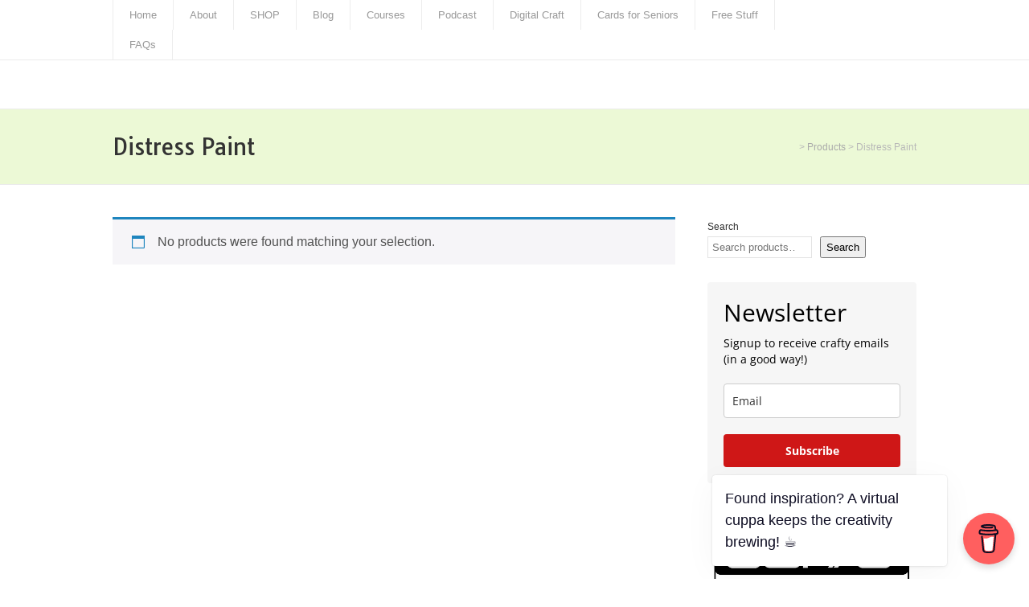

--- FILE ---
content_type: text/css
request_url: https://dawnlewis.com.au/wp-content/plugins/wt-woocommerce-wishlist/public/css/wishlist-webtoffee-public.css?ver=2.1.6
body_size: 163
content:
/**
 * All of the CSS for your public-facing functionality should be
 * included in this file.
 */
.wt-wishlist-button, .wt-wishlist-button:hover {
    margin: 0 7px;
}
.single_variation_wrap{
    display: inline-block;
}
.icon_above_image{
    position: absolute;
    z-index: 10;
    margin: 0;
    right: 7px;
}

.wishlist_text_icon_image{
    width:auto !important; 
    display:inline-flex !important; 
}

.single_product_div{
    padding-bottom: 15px;
}

.single_product_button_div{
    padding-bottom: 0px;
    padding-left: 15px;
}
.icon_after_add_to_cart, .icon_above_image{
    padding: 11px 0px;
}

.wt_frontend_wishlist_table{ 
    border: 1px solid #C4C4C4 !important; 
    box-sizing: border-box;
    border-radius: 5px;
    width: 100%;
}
.wt_frontend_wishlist_table td .variation dt{
    float: left;
    padding-right: 5px;
}
.remove_wishlist_single img{
    max-width: none;
}

.eh_msg_div{ 
    position:fixed; 
    width:300px; 
    padding:15px; 
    color:#fff; 
    right:60px; 
    top:0px; 
    opacity:0; 
    box-shadow:0px 2px 2px #333; 
    border-radius:5px; 
    z-index:1000000000;
}
.wt_frontend_wishlist_table td{
    vertical-align: inherit !important;
}